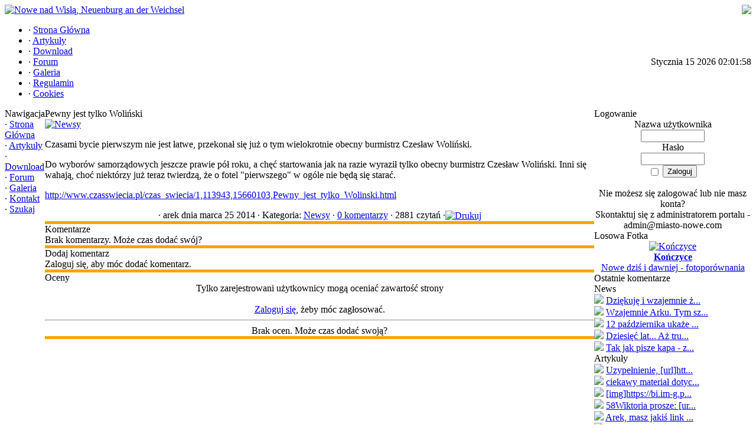

--- FILE ---
content_type: text/html
request_url: http://miasto-nowe.com/news.php?readmore=2704
body_size: 8972
content:
<!DOCTYPE html PUBLIC '-//W3C//DTD XHTML 1.0 Transitional//EN' 'http://www.w3.org/TR/xhtml1/DTD/xhtml1-transitional.dtd'>
<html xmlns='http://www.w3.org/1999/xhtml' xml:lang='pl' lang='pl'>
<head>
<title>Nowe nad Wisłą, Neuenburg an der Weichsel - News: Pewny jest tylko Woliński</title>
<meta http-equiv='Content-Type' content='text/html; charset=iso-8859-2' />
<meta name='description' content='Nowe nad Wisłą, Neuenburg an der Weichsel, artykuły o historii miasta, stare fotografie, forum dyskusyjne, stare mapy.' />
<meta name='keywords' content='Nowe, Nad, Wisłą, Neuenburg, Weichsel,' />
<link rel='stylesheet' href='themes/Gillette/styles.css' type='text/css' media='screen' />
<link rel='shortcut icon' href='images/favicon.ico' type='image/x-icon' />
<script type='text/javascript' src='includes/jscript.js'></script>
<script type='text/javascript' src='includes/jquery.js'></script>
</head>
<body>
<table cellpadding='0' cellspacing='0' width='100%'>
<tr>
<td class='full-header'>
<div style='float: right;'><a href=https://pl-pl.facebook.com/lapidariakujpom target=_blank><img src=http://miasto-nowe.com/images/logoautumn-3.jpg border=0></a></div>
<a href='http://miasto-nowe.com/'><img src='images/logo.gif' alt='Nowe nad Wisłą, Neuenburg an der Weichsel' style='border: 0;' /></a>
</td>
</tr>
</table>
<table cellpadding='0' cellspacing='0' width='100%'>
<tr>
<td class='sub-header-left'></td>
<td class='sub-header'><ul>
<li class='first-link white'> <span class='bullet'>&middot;</span> <a href='index.php'><span>Strona Główna</span></a></li>
<li class='white'> <span class='bullet'>&middot;</span> <a href='articles.php'><span>Artykuły</span></a></li>
<li class='white'> <span class='bullet'>&middot;</span> <a href='downloads.php'><span>Download</span></a></li>
<li class='white'> <span class='bullet'>&middot;</span> <a href='forum/index.php'><span>Forum</span></a></li>
<li class='white'> <span class='bullet'>&middot;</span> <a href='photogallery.php'><span>Galeria</span></a></li>
<li class='white'> <span class='bullet'>&middot;</span> <a href='http://miasto-nowe.com/articles.php?article_id=310'><span>Regulamin</span></a></li>
<li class='white'> <span class='bullet'>&middot;</span> <a href='http://miasto-nowe.com/articles.php?article_id=311'><span>Cookies</span></a></li>
</ul>
</td>
<td align='right' class='sub-header'>Stycznia 15 2026 02:01:58</td>
<td class='sub-header-right'></td>
</tr>
</table>
<table cellpadding='0' cellspacing='0' width='100%' class='side-both'>
<tr>
<td class='side-border-left' valign='top'><table cellpadding='0' cellspacing='0' width='100%'>
<tr>
<td class='scapmain-left'></td>
<td class='scapmain'>Nawigacja</td>
<td class='scapmain-right'></td>
</tr>
</table>
<table cellpadding='0' cellspacing='0' width='100%' class='spacer'>
<tr>
<td class='side-body'>
<span class='bullet'>&middot;</span> <a href='index.php' class='side'>Strona Główna</a><br />
<span class='bullet'>&middot;</span> <a href='articles.php' class='side'>Artykuły</a><br />
<span class='bullet'>&middot;</span> <a href='downloads.php' class='side'>Download</a><br />
<span class='bullet'>&middot;</span> <a href='forum/index.php' class='side'>Forum</a><br />
<span class='bullet'>&middot;</span> <a href='photogallery.php' class='side'>Galeria</a><br />
<span class='bullet'>&middot;</span> <a href='readarticle.php?article_id=62' class='side'>Kontakt</a><br />
<span class='bullet'>&middot;</span> <a href='search.php' class='side'>Szukaj</a><br />
</td>
</tr>
</table>
</td><td class='main-bg' valign='top'><noscript><div class='noscript-message admin-message'>O nie! Gdzie się podział <strong>JavaScript</strong>?<br />Twoja przeglądarka ma wyłączoną obsługę Javascript lub go nie wspiera. Proszę <strong>włączyć JavaScript</strong> w przeglądarce aby móc prawidłowo przeglądać tę stronę<br /> lub <strong>zmienić</strong> przeglądarkę, na taką, która wspiera JavaScript: <a href='http://firefox.com' rel='nofollow' title='Mozilla Firefox'>Firefox</a>, <a href='http://apple.com/safari/' rel='nofollow' title='Safari'>Safari</a>, <a href='http://opera.com' rel='nofollow' title='Opera Web Browser'>Opera</a>, <a href='http://www.google.com/chrome' rel='nofollow' title='Google Chrome'>Google Chrome</a> lub <a href='http://www.microsoft.com/windows/internet-explorer/' rel='nofollow' title='Internet Explorer'>Internet Explorer</a> w wersji wyższej niż 6.</div>
</noscript>
<a id='content' name='content'></a>
<!--news_pre_readmore--><table cellpadding='0' cellspacing='0' width='100%'>
<tr>
<td class='capmain-left'></td>
<td class='capmain'>Pewny jest tylko Woliński</td>
<td class='capmain-right'></td>
</tr>
</table>
<table width='100%' cellpadding='0' cellspacing='0' class='spacer'>
<tr>
<td class='main-body middle-border'><a href='news_cats.php?cat_id=11'><img src='images/news_cats/IMG_1448.gif' alt='Newsy' class='news-category' /></a><p>Czasami bycie pierwszym nie jest łatwe, przekonał się już o tym wielokrotnie obecny burmistrz Czesław Woliński.</p>
<p>Do wybor&oacute;w samorządowych jeszcze prawie p&oacute;ł roku, a chęć startowania jak na razie wyraził tylko obecny burmistrz Czesław Woliński. Inni się wahają, choć niekt&oacute;rzy już teraz twierdzą, że o fotel "pierwszego" w og&oacute;le nie będą się starać.</p>
<p><a href="http://www.czasswiecia.pl/czas_swiecia/1,113943,15660103,Pewny_jest_tylko_Wolinski.html" target="_blank">http://www.czasswiecia.pl/czas_swiecia/1,113943,15660103,Pewny_jest_tylko_Wolinski.html</a></p></td>
</tr>
<tr>
<td align='center' class='news-footer middle-border'>
<!--news_poster--><span class='bullet'>&middot;</span> <span >arek</span> dnia marca 25 2014 &middot;
<!--news_cat-->Kategoria: <a href='news_cats.php?cat_id=11'>Newsy</a>  &middot; <!--news_opts--><a href='news.php?readmore=2704#comments'>0 komentarzy</a> &middot; 2881 czytań
 &middot;<a href='print.php?type=N&amp;item_id=2704'><img src='themes/Gillette/images/printer.gif' alt='Drukuj' style='vertical-align:middle;border:0;' /></a>
</td>
</tr><tr>
<td style='height:5px;background-color:#f6a504;'></td>
</tr>
</table>
<!--news_sub_readmore--><table cellpadding='0' cellspacing='0' width='100%'>
<tr>
<td class='capmain-left'></td>
<td class='capmain'>Komentarze</td>
<td class='capmain-right'></td>
</tr>
</table>
<table cellpadding='0' cellspacing='0' width='100%' class='spacer'>
<tr>
<td class='main-body'>
<a id='comments' name='comments'></a>Brak komentarzy. Może czas dodać swój?
</td>
</tr><tr>
<td style='height:5px;background-color:#f6a504;'></td>
</tr>
</table>
<table cellpadding='0' cellspacing='0' width='100%'>
<tr>
<td class='capmain-left'></td>
<td class='capmain'>Dodaj komentarz</td>
<td class='capmain-right'></td>
</tr>
</table>
<table cellpadding='0' cellspacing='0' width='100%' class='spacer'>
<tr>
<td class='main-body'>
Zaloguj się, aby móc dodać komentarz.
</td>
</tr><tr>
<td style='height:5px;background-color:#f6a504;'></td>
</tr>
</table>
<table cellpadding='0' cellspacing='0' width='100%'>
<tr>
<td class='capmain-left'></td>
<td class='capmain'>Oceny</td>
<td class='capmain-right'></td>
</tr>
</table>
<table cellpadding='0' cellspacing='0' width='100%' class='spacer'>
<tr>
<td class='main-body'>
<div style='text-align:center'>Tylko zarejestrowani użytkownicy mogą oceniać zawartość strony<br /><br /><a href='login.php'>Zaloguj się</a>, żeby móc zagłosować.</div>
<hr /><div style='text-align:center'>Brak ocen. Może czas dodać swoją?</div>
</td>
</tr><tr>
<td style='height:5px;background-color:#f6a504;'></td>
</tr>
</table>
</td><td class='side-border-right' valign='top'><table cellpadding='0' cellspacing='0' width='100%'>
<tr>
<td class='scapmain-left'></td>
<td class='scapmain'>Logowanie</td>
<td class='scapmain-right'></td>
</tr>
</table>
<table cellpadding='0' cellspacing='0' width='100%' class='spacer'>
<tr>
<td class='side-body'>
<div style='text-align:center'>
<form name='loginform' method='post' action='news.php'>
Nazwa użytkownika<br />
<input type='text' name='user_name' class='textbox' style='width:100px' /><br />
Hasło<br />
<input type='password' name='user_pass' class='textbox' style='width:100px' /><br />
<label><input type='checkbox' name='remember_me' value='y' title='Zapamiętaj mnie' style='vertical-align:middle;' /></label>
<input type='submit' name='login' value='Zaloguj' class='button' /><br />
</form>
<br />
Nie możesz się zalogować lub nie masz konta?<br /> Skontaktuj się z administratorem portalu - admin@miasto-nowe.com
</div>
</td>
</tr>
</table>
<table cellpadding='0' cellspacing='0' width='100%'>
<tr>
<td class='scapmain-left'></td>
<td class='scapmain'>Losowa Fotka</td>
<td class='scapmain-right'></td>
</tr>
</table>
<table cellpadding='0' cellspacing='0' width='100%' class='spacer'>
<tr>
<td class='side-body'>
<div align='center'>
<a href='photogallery.php?photo_id=5018' class='photogallery_album_photo_link'>
<img src='images/photoalbum/album_75/f_t1.jpg' alt='Kończyce' style='border:0px' class='photogallery_album_photo' />
</a>
<br />
<a href='photogallery.php?photo_id=5018' class='side'><strong>Kończyce</strong></a>
<br />
<a href='photogallery.php?album_id=75' class='side'>Nowe dziś i dawniej - fotoporównania</a>
</div>
</td>
</tr>
</table>
<table cellpadding='0' cellspacing='0' width='100%'>
<tr>
<td class='scapmain-left'></td>
<td class='scapmain'>Ostatnie komentarze</td>
<td class='scapmain-right'></td>
</tr>
</table>
<table cellpadding='0' cellspacing='0' width='100%' class='spacer'>
<tr>
<td class='side-body'>
News<br /><img src="themes/Gillette/images/bullet.gif" /> <a href="news.php?readmore=3050" title="Dziękuję i wzajemnie życzę Tobie , Twojej Rodzinie jaki rodzinie portalowej wszelkiego dobra, zdrowia, oraz samych dobrych dni i wiadomości.Pięknych Świąt!">Dziękuję i wzajemnie ż...</a><br /><img src="themes/Gillette/images/bullet.gif" /> <a href="news.php?readmore=3050" title="Wzajemnie Arku. Tym szczersze życzenia, że oprócz naszych rodzin, pozdrawiam rodzinę portalową - tych wszystkich wytrwałych, którzy tu zaglądają. Udanych świąt. ;)">Wzajemnie Arku. Tym sz...</a><br /><img src="themes/Gillette/images/bullet.gif" /> <a href="news.php?readmore=3029" title="12 października ukaże się książka Vinciane Despret [i][b]Wszystko dla naszych zmarłych. Opowieści tych, co zostają.[/b][/i] W bieżącym numerze magazynu Książki pozycję tę omawia Katarzyna Boni. Poniższe wypisy zawierają ich zdania.
[i]Zmarli zmieniają nas w opowiadaczy historii, w gawędziarzy. Opowiadamy ich ciągle na nowo,kreujemy ich obraz (ale nie wymyślamy, tylko &quot; pomagamy stać się tym, czym są&quot;), wytwarzamy ich obecność (...) Dajemy im drugie życie...[/i]
[b][i]&quot;Zmarli stają się nimi naprawdę tylko wtedy, gdy przestaje się podtrzymywać z nimi rozmowę&quot;.[/i][/b]
  Myślę, że te refleksje warto tu przytoczyć, bo całą dekadę rozmawiali Tobą niektórzy z nas - Danko.">12 października ukaże ...</a><br /><img src="themes/Gillette/images/bullet.gif" /> <a href="news.php?readmore=3029" title="Dziesięć lat... Aż trudno uwierzyć, że już tyle czasu minęło. 
Pamiętamy [&#39;]">Dziesięć lat... Aż tru...</a><br /><img src="themes/Gillette/images/bullet.gif" /> <a href="news.php?readmore=3029" title="Tak jak pisze kapa - zmieniły nam się czasy, zmieniliśmy się i my. A opowieści Danki pozostały i pozostaną w niezmienionej formie, do których często się wraca, bo wspominają czasy naszego Miasta jakiego nie mieliśmy okazji poznać, tak jak i autorkę. Czytając jej opowieści  widzimy je oczyma naszych rodziców i nierealne staje się na chwilę realne. Dzięki za to,że byłaś, dzięki za to,że pozostawiłaś  w naszej pamięci niezapomniany ślad. R. I. P.">Tak jak pisze kapa - z...</a><br />Artykuły<br /><img src="themes/Gillette/images/bullet.gif" /> <a href="readarticle.php?article_id=312" title="Uzypełnienie, [url]https://naszahistoria.pl/jan-henryk-zychon-as-polskiego-wywiadu-ktory-jak-bond-kochal-luksus-a-zginal-pod-monte-cassino/ar/c15-15945429[/url]
[i]
&quot;Co najmniej równie ważną agentką była Paulina Tyszewska, kochanka Reinholda Kohtza, następcy Oskara Reilego, szefa gdańskiej Abwehry. Dzięki niej Polacy mieli wiedzę o jego działalności wywiadowczej i prywatnym życiu. Kohtz był pół-Żydem, żalił się często Tyszewskiej na to, co dzieje się w pracy, a ona to wszystko przekazywała Żychoniowi. Jej siostra też współpracowała z polskim wywiadem - sprzątała mieszkanie Kohtza i przeglądała papiery, które ten lekkomyślnie zostawiał często na biurku.(...)

Ludzie Żychonia obserwowali Kohtza, chcieli wiedzieć, kim jest funkcjonariusz, który zastąpił Reilego. Tak odkryli jego związek z Tyszewską. Kobieta wybrała niemiecką tożsamość, choć jej siostra czuła się Polką i mieszkała w Gdyni. Żychoń załatwił w urzędach, żeby rodzina wpadła w kłopoty administracyjne, po czym zaoferował pomoc. Zaś Tyszewska prowadziła sklep w Gdańsku i miała problemy z tamtejszym fiskusem, który nakładał na nią kary - w końcu zgodziła więc się szpiegować dla Żychonia za pieniądze.&quot;
[/i]">Uzypełnienie, [url]htt...</a><br /><img src="themes/Gillette/images/bullet.gif" /> <a href="readarticle.php?article_id=312" title="ciekawy materiał dotyczący majora Żychonia, który zwerbował Paulinę Tyszewską do współpracy . [url]https://www.youtube.com/watch?v=t4_DFv-kAXA&amp;t=2683s[/url]">ciekawy materiał dotyc...</a><br /><img src="themes/Gillette/images/bullet.gif" /> <a href="readarticle.php?article_id=312" title="[img]https://bi.im-g.pl/im/d8/69/1a/z27693528IH,Paulina-Tyszewska.jpg[/img]">[img]https://bi.im-g.p...</a><br /><img src="themes/Gillette/images/bullet.gif" /> <a href="readarticle.php?article_id=244" title="58Wiktoria prosze: [url]https://kpbc.umk.pl/dlibra/publication/59126/edition/72286[/url] strona 4">58Wiktoria prosze: [ur...</a><br /><img src="themes/Gillette/images/bullet.gif" /> <a href="readarticle.php?article_id=244" title="Arek, masz jakiś link do Gazety Toruńskiej z info o złotych godach? Nie mogę tego znaleźć?">Arek, masz jakiś link ...</a><br /><img src="themes/Gillette/images/bullet.gif" /> <a href="readarticle.php?article_id=244" title="Informacja do 58Wiktoria, Augustyn Frankowski był moim pradziadkiem i także zbieram informacje o jego rodzinie.
do arek - Augustyn Frankowski ożenił się w 1892, także w 1917 roku nie mógł raczej obchodzić złotych godów">Informacja do 58Wiktor...</a><br /><img src="themes/Gillette/images/bullet.gif" /> <a href="readarticle.php?article_id=244" title="Dodatkowa informacja dla 58Wiktoria odnośnie A.Frankowskiego:
[i]Gazeta Toruńska 11 grudnia 1917 Gazeta Toruńska 1917, R. 53 nr 283. Nowe - Rzadka uroczystość złotego wesela obchodził tutejszy koszykarz p. Frankowski z żoną.[/i]">Dodatkowa informacja d...</a><br /><img src="themes/Gillette/images/bullet.gif" /> <a href="readarticle.php?article_id=244" title="Bies, masz może zdjęcie tego portalu, z którego przepisałeś treść o fabryce Augusta Frankowskiego?">Bies, masz może zdjęci...</a><br /><img src="themes/Gillette/images/bullet.gif" /> <a href="readarticle.php?article_id=244" title="Tak, została część budynków. Jeszcze w latach 90-tych  funkcjonował tam zakład wikliniarski, ale już państwowy.">Tak, została część bud...</a><br /><img src="themes/Gillette/images/bullet.gif" /> <a href="readarticle.php?article_id=244" title="Super, dziękuję. Coś na niej zostało z dawnych budynków? Nie znam Nowego, mieszkam daleko">Super, dziękuję. Coś n...</a><br />Fotogaleria<br /><img src='themes/Gillette/images/bullet.gif' /> <a href='photogallery.php?photo_id=5585' title='Poniżej link do wspomnienia  o Janie Frydrychowskim, synu Dominika Frydrychowskiego. Wspomnienie autorstwa Marka Frydrychowski

[url]https://www.cmjw.pl/gfx/cmjw/userfiles/_public/lrm/lrm_38/lrm_38-str.139.pdf[/url]'>Poniżej link do wspomn...</a><br /><img src='themes/Gillette/images/bullet.gif' /> <a href='photogallery.php?photo_id=4836' title='Wystawa została zorganizowana przy okazji Nowskiej Nocy Muzeów. Nie jestem pewna, ale chyba będzie do końca wakacji. Ekspozycja różnorodna: zdjęcia , dokumenty, przedmioty. Warto obejrzeć :)'>Wystawa została zorgan...</a><br /><img src='themes/Gillette/images/bullet.gif' /> <a href='photogallery.php?photo_id=4836' title='Dzieki za kolejne informacje IKA! Super.
Czy wiesz do kiedy jest wystawa i czy są do obejrzenia równie ciekawe, niewyjaśnione zdjęcia i materiały? Jaki tytuł wystawy?'>Dzieki za kolejne info...</a><br /><img src='themes/Gillette/images/bullet.gif' /> <a href='photogallery.php?photo_id=4836' title='Na wystawie w zamku jest to samo zdjęcie. Wg. opisu, osoby na zdjęciu to rodzina Sieg, rok ok. 1938.'>Na wystawie w zamku je...</a><br /><img src='themes/Gillette/images/bullet.gif' /> <a href='photogallery.php?photo_id=3798' title='Obecnie to juz historyczna fotka'>Obecnie to juz history...</a><br /><img src='themes/Gillette/images/bullet.gif' /> <a href='photogallery.php?photo_id=5584' title='Dziękuję za informację.'>Dziękuję za informację.</a><br /><img src='themes/Gillette/images/bullet.gif' /> <a href='photogallery.php?photo_id=5583' title='Kapa daj namiar mniej wiecej gdzie szukac grobu. Jak bede w Nowem to poszukam.'>Kapa daj namiar mniej ...</a><br /><img src='themes/Gillette/images/bullet.gif' /> <a href='photogallery.php?photo_id=5582' title='Nawet tyle nie zostało z przedwojennego hotelu Concordia, sali Borkowskiego, klubu Sambor - ogień lubi trawić każdy gmach, budynek. Młodzi nowianie nie pojęcia o takich instytucjach, a mnie jest żal...B):@'>Nawet tyle nie zostało...</a><br /><img src='themes/Gillette/images/bullet.gif' /> <a href='photogallery.php?photo_id=5549' title='Piękne czasy, piękne motocykle :)'>Piękne czasy, piękne m...</a><br /><img src='themes/Gillette/images/bullet.gif' /> <a href='photogallery.php?photo_id=839' title='Portal ma się dobrze, dzięki Arek za archiwalne notki ;)'>Portal ma się dobrze, ...</a><br /><img src='themes/Gillette/images/bullet.gif' /> <a href='photogallery.php?photo_id=839' title='[i]Kurier Bydgoski 03-06-1937
5 osób poniosło śmierć. Raptowne obsunięcie się góry zasypało domek strażnika nad Wisłą. W Kozielcu, pow. świeckiego, nad Wisłą obsunęła się w poniedziałek krótko przed północą góra, zasypując zwałami ziemi wybrzeże na przestrzeni 110 m. Znajdujący się u podnóża góry domek strażnika zarządu dróg wodnych w Tczewie Adama Bojanowskiego został zasypany i przez olbrzymie masy ziemi, jakie nań runęły, zniszczony. Pogrążona w tym czasie w śnie rodzina Bojanowskiego, składająca się Z 5 osób, poniosła śmierć na miejscu. Dotąd wydobyto zwłoki 4 ofiar. Na miejsce wypadku przybyły władze powiatowe, sądowe i komunika wodnej.

Kurier Bydgoski 05-06-1937
Pogrzeb ofiar katastrofy pod Nowem. Po całodziennej pracy odkopano w Kozielcu zwłoki piątej ofiary osunięcia się góry na domek strażnika zarządu dróg wodnych, Bojanowskiego. Zwłoki były zupełnie zniekształcone. Wczoraj odbył się w Nowym pogrzeb ofiar. Tegoż dnia przybył na miejsce wypadku wojewoda Raczkiewicz. Strażnik Bojanowski sam niemal cudem uniknął śmierci. Nocował on na poddaszu i przebudził się, gdy przez dach zaczął sypać się piasek. Wyskoczył więc przez okno, a w kilka sekund domek został zniszczony przez masy piasku.[/i]'>[i]Kurier Bydgoski 03-...</a><br /><img src='themes/Gillette/images/bullet.gif' /> <a href='photogallery.php?photo_id=5570' title='Kolejna publikacja z naszego regionu - tym razem folklorystyczna. Warto przeczytać;)'>Kolejna publikacja z n...</a><br /><img src='themes/Gillette/images/bullet.gif' /> <a href='photogallery.php?photo_id=5554' title='[i]&quot;Zakłada się park miejski. Teren w pobliżu dworca przy alei Piłsudskiego, zamienia się obecnie na park miejski. Posadzono już krzewy i drzewka i zakłada się ścieżki.&quot;[/i] - Słowo Pomorskie 1937.11.05'>[i]&quot;Zakłada się park m...</a><br /><img src='themes/Gillette/images/bullet.gif' /> <a href='photogallery.php?photo_id=5562' title='Musi byc to gdzies udokumentowane. Archiwum UMiG? Archiwum Panstwowe w Bydgoszczy?'>Musi byc to gdzies udo...</a><br /><img src='themes/Gillette/images/bullet.gif' /> <a href='photogallery.php?photo_id=5562' title='Ciekawe ile osób otrzymało tytuł honorowego obywatela naszego miasta?  Zapewne trudno byłoby to ustalić.'>Ciekawe ile osób otrzy...</a><br /><img src='themes/Gillette/images/bullet.gif' /> <a href='photogallery.php?photo_id=5561' title='Ile drzew rosło w tamtym czasie przy ulicy.'>Ile drzew rosło w tamt...</a><br /><img src='themes/Gillette/images/bullet.gif' /> <a href='photogallery.php?photo_id=5558' title='Ciekawy i rzetelny artykulik. O naszym miasteczku wiele pisano i to jeszcze w czasach przed Targami Meblowymi. Warto takie perełki kolekcjonować.'>Ciekawy i rzetelny art...</a><br /><img src='themes/Gillette/images/bullet.gif' /> <a href='photogallery.php?photo_id=5555' title='R.I.P. (*) (*) (*)'>R.I.P. (*) (*) (*)</a><br /><img src='themes/Gillette/images/bullet.gif' /> <a href='photogallery.php?photo_id=5549' title='Piękny motocykl : [url]https://www.google.com/search?q=motocykl+indian+chief+1928&amp;safe=off&amp;client=firefox-b-d&amp;channel=crow&amp;source=lnms&amp;tbm=isch&amp;sa=X&amp;ved=0ahUKEwissauTsbrjAhVHx4sKHfJxCBgQ_AUIECgB&amp;biw=1280&amp;bih=604[/url]'>Piękny motocykl : [url...</a><br /><img src='themes/Gillette/images/bullet.gif' /> <a href='photogallery.php?photo_id=5528' title='chyba tak ;)'>chyba tak ;)</a><br /></td>
</tr>
</table>
<table cellpadding='0' cellspacing='0' width='100%'>
<tr>
<td class='scapmain-left'></td>
<td class='scapmain'>Ostatnie artykuły</td>
<td class='scapmain-right'></td>
</tr>
</table>
<table cellpadding='0' cellspacing='0' width='100%' class='spacer'>
<tr>
<td class='side-body'>
<span class='bullet'>&middot;</span> <a href='articles.php?article_id=332' title='Przyjaciel 1900 - 1901' class='side'>Przyjaciel 1900 - 1901</a><br />
<span class='bullet'>&middot;</span> <a href='articles.php?article_id=331' title='Fragmenty książki Elżbiety Cherezińskiej Płomienna Korona' class='side'>Fragmenty książki El...</a><br />
<span class='bullet'>&middot;</span> <a href='articles.php?article_id=330' title='Przyjaciel 1899' class='side'>Przyjaciel 1899</a><br />
<span class='bullet'>&middot;</span> <a href='articles.php?article_id=329' title='Przyjaciel 1897 - 1898' class='side'>Przyjaciel 1897 - 1898</a><br />
<span class='bullet'>&middot;</span> <a href='articles.php?article_id=328' title='Przyjaciel 1896' class='side'>Przyjaciel 1896</a><br />
</td>
</tr>
</table>
<table cellpadding='0' cellspacing='0' width='100%'>
<tr>
<td class='scapmain-left'></td>
<td class='scapmain'>Ostatnio na forum</td>
<td class='scapmain-right'></td>
</tr>
</table>
<table cellpadding='0' cellspacing='0' width='100%' class='spacer'>
<tr>
<td class='side-body'>
<div class='side-label'><strong>Najnowsze tematy</strong></div>
<span class='bullet'>&middot;</span> <a href='forum/viewthread.php?thread_id=667' title='Artykul &quot;Utracona przyszłość. O Trudzi i Antku&quot;' class='side'>Artykul &quot;Utracona pr...</a><br />
<span class='bullet'>&middot;</span> <a href='forum/viewthread.php?thread_id=182' title='Co z tym Neuenburgiem???' class='side'>Co z tym Neuenburgie...</a><br />
<span class='bullet'>&middot;</span> <a href='forum/viewthread.php?thread_id=666' title='Rodzina Stasiewskich' class='side'>Rodzina Stasiewskich</a><br />
<span class='bullet'>&middot;</span> <a href='forum/viewthread.php?thread_id=397' title='Wszelkie info o linii kolejowej Twarda Góra-Nowe poszukiwane.' class='side'>Wszelkie info o lini...</a><br />
<span class='bullet'>&middot;</span> <a href='forum/viewthread.php?thread_id=665' title='Młynarz z Nowego Franciszek Sząszor pytanie' class='side'>Młynarz z Nowego Fra...</a><br />
<div class='side-label'><strong>Najciekawsze tematy</strong></div>
<div style='text-align:center'>Brak tematów na forum</div>
</td>
</tr>
</table>
<table cellpadding='0' cellspacing='0' width='100%'>
<tr>
<td class='scapmain-left'></td>
<td class='scapmain'>Ostatnio dodane zdjęcia</td>
<td class='scapmain-right'></td>
</tr>
</table>
<table cellpadding='0' cellspacing='0' width='100%' class='spacer'>
<tr>
<td class='side-body'>
<center><a href='photogallery.php?photo_id=5588' title='Wiatrak 1935' class='side'> <img src='images/photoalbum/album_3/pic_1-g-2087_t1.jpg' border='0' alt='' /></a><br />
<a href='photogallery.php?photo_id=5588' title='Wiatrak 1935' class='side'>Wiatrak 1935</a></center>
<center><a href='photogallery.php?photo_id=5587' title='Dom przy ul. Bydgoskiej 35' class='side'> <img src='images/photoalbum/album_3/dom_ul_bydgoska35_t1.jpg' border='0' alt='' /></a><br />
<a href='photogallery.php?photo_id=5587' title='Dom przy ul. Bydgoskiej 35' class='side'>Dom przy ul. Bydgosk...</a></center>
<center><a href='photogallery.php?photo_id=5586' title='Dzieci' class='side'> <img src='images/photoalbum/album_7/dzieci-z-domu-ul-bydgoska-35_t1.jpg' border='0' alt='' /></a><br />
<a href='photogallery.php?photo_id=5586' title='Dzieci' class='side'>Dzieci</a></center>
<center><a href='photogallery.php?photo_id=5585' title='Nadanie imienia sali widowiskowej w Zamku' class='side'> <img src='images/photoalbum/album_36/315386665_6130596750319084_3812272190971912781_n_t1.jpg' border='0' alt='' /></a><br />
<a href='photogallery.php?photo_id=5585' title='Nadanie imienia sali widowiskowej w Zamku' class='side'>Nadanie imienia sali...</a></center>
<center><a href='photogallery.php?photo_id=5584' title='...a swego nie znacie.' class='side'> <img src='images/photoalbum/album_14/zrzut_ekranu_370_t1.png' border='0' alt='' /></a><br />
<a href='photogallery.php?photo_id=5584' title='...a swego nie znacie.' class='side'>...a swego nie znacie.</a></center>
<center><a href='photogallery.php?photo_id=5583' title='Stary cmentarz' class='side'> <img src='images/photoalbum/album_12/ccf26082020_2_t1.jpg' border='0' alt='' /></a><br />
<a href='photogallery.php?photo_id=5583' title='Stary cmentarz' class='side'>Stary cmentarz</a></center>
<center><a href='photogallery.php?photo_id=5582' title='Bar Sambor' class='side'> <img src='images/photoalbum/album_4/img_20200804_124616432_hdr_t1.jpg' border='0' alt='' /></a><br />
<a href='photogallery.php?photo_id=5582' title='Bar Sambor' class='side'>Bar Sambor</a></center>
<center><a href='photogallery.php?photo_id=5581' title='Po schodach w górę i jeszcze wyżej' class='side'> <img src='images/photoalbum/album_7/035_t1.jpg' border='0' alt='' /></a><br />
<a href='photogallery.php?photo_id=5581' title='Po schodach w górę i jeszcze wyżej' class='side'>Po schodach w górę i...</a></center>
<center><a href='photogallery.php?photo_id=5580' title='Blacharz i Mistrz dekarski A . Grosser Nowe Neuenburg' class='side'> <img src='images/photoalbum/album_14/gazetatorunska1867r1nr58-1_t1.jpg' border='0' alt='' /></a><br />
<a href='photogallery.php?photo_id=5580' title='Blacharz i Mistrz dekarski A . Grosser Nowe Neuenburg' class='side'>Blacharz i Mistrz de...</a></center>
<center><a href='photogallery.php?photo_id=5579' title='Katastrofa samochodowa pod Nowem' class='side'> <img src='images/photoalbum/album_3/wypadek_128_t1.jpg' border='0' alt='' /></a><br />
<a href='photogallery.php?photo_id=5579' title='Katastrofa samochodowa pod Nowem' class='side'>Katastrofa samochodo...</a></center>
<center><a href='photogallery.php?photo_id=5578' title='Nowe - ośrodek przemysłu meblowego' class='side'> <img src='images/photoalbum/album_14/slowopomorskie19390615_t1.jpg' border='0' alt='' /></a><br />
<a href='photogallery.php?photo_id=5578' title='Nowe - ośrodek przemysłu meblowego' class='side'>Nowe - ośrodek przem...</a></center>
<center><a href='photogallery.php?photo_id=5577' title='Targi Meblowe w Nowem otwarte 1938' class='side'> <img src='images/photoalbum/album_14/slowopomorskie1938-06-28-1_t1.jpg' border='0' alt='' /></a><br />
<a href='photogallery.php?photo_id=5577' title='Targi Meblowe w Nowem otwarte 1938' class='side'>Targi Meblowe w Nowe...</a></center>
<center><a href='photogallery.php?photo_id=5576' title='Otwarcie Targów Meblowych w Nowem 1938' class='side'> <img src='images/photoalbum/album_7/slowopomorskie19380628_t1.jpg' border='0' alt='' /></a><br />
<a href='photogallery.php?photo_id=5576' title='Otwarcie Targów Meblowych w Nowem 1938' class='side'>Otwarcie Targów Mebl...</a></center>
<center><a href='photogallery.php?photo_id=5575' title='W królestwie stolarzy pomorskich' class='side'> <img src='images/photoalbum/album_14/slowopomorskie1938-06-26-4_t1.jpg' border='0' alt='' /></a><br />
<a href='photogallery.php?photo_id=5575' title='W królestwie stolarzy pomorskich' class='side'>W królestwie stolarz...</a></center>
<center><a href='photogallery.php?photo_id=5574' title='Organizatorzy Targów Meblowych w Nowem' class='side'> <img src='images/photoalbum/album_7/slowopomorskie19380626-1_t1.jpg' border='0' alt='' /></a><br />
<a href='photogallery.php?photo_id=5574' title='Organizatorzy Targów Meblowych w Nowem' class='side'>Organizatorzy Targów...</a></center>
<center><a href='photogallery.php?photo_id=5573' title='Targi Meblowe w Nowem' class='side'> <img src='images/photoalbum/album_14/slowopomorskie193806262_t1.jpg' border='0' alt='' /></a><br />
<a href='photogallery.php?photo_id=5573' title='Targi Meblowe w Nowem' class='side'>Targi Meblowe w Nowem</a></center>
<center><a href='photogallery.php?photo_id=5572' title='Katastrofa samochodowa pod Nowem' class='side'> <img src='images/photoalbum/album_14/slowopomorskie1939_03_28_t1.jpg' border='0' alt='' /></a><br />
<a href='photogallery.php?photo_id=5572' title='Katastrofa samochodowa pod Nowem' class='side'>Katastrofa samochodo...</a></center>
<center><a href='photogallery.php?photo_id=5571' title='Z uroczystości 3- majowych.' class='side'> <img src='images/photoalbum/album_14/slowopomorskie193805102_t1.jpg' border='0' alt='' /></a><br />
<a href='photogallery.php?photo_id=5571' title='Z uroczystości 3- majowych.' class='side'>Z uroczystości 3- ma...</a></center>
<center><a href='photogallery.php?photo_id=5570' title='W Persie 30 XI 2019' class='side'> <img src='images/photoalbum/album_36/dsc_0025_t1.jpg' border='0' alt='' /></a><br />
<a href='photogallery.php?photo_id=5570' title='W Persie 30 XI 2019' class='side'>W Persie 30 XI 2019</a></center>
<center><a href='photogallery.php?photo_id=5569' title='Bzowo Restauracja M. Gauer' class='side'> <img src='images/photoalbum/album_23/078_0020374655_825363947631637_7402803572353175550_t1.jpg' border='0' alt='' /></a><br />
<a href='photogallery.php?photo_id=5569' title='Bzowo Restauracja M. Gauer' class='side'>Bzowo Restauracja M....</a></center>
<center><a href='photogallery.php?photo_id=5568' title='Planty zimą' class='side'> <img src='images/photoalbum/album_3/86aedbcac5b907f521c1c424990a2b91_t1.jpg' border='0' alt='' /></a><br />
<a href='photogallery.php?photo_id=5568' title='Planty zimą' class='side'>Planty zimą</a></center>
<center><a href='photogallery.php?photo_id=5567' title='Piękna niedziela w Nowem n/W.' class='side'> <img src='images/photoalbum/album_14/slowopomorskie19371107_t1.jpg' border='0' alt='' /></a><br />
<a href='photogallery.php?photo_id=5567' title='Piękna niedziela w Nowem n/W.' class='side'>Piękna niedziela w N...</a></center>
<center><a href='photogallery.php?photo_id=5566' title='Piękna uroczystość narodowa w Nowem' class='side'> <img src='images/photoalbum/album_14/slowopomorskie19371017_t1.jpg' border='0' alt='' /></a><br />
<a href='photogallery.php?photo_id=5566' title='Piękna uroczystość narodowa w Nowem' class='side'>Piękna uroczystość n...</a></center>
<center><a href='photogallery.php?photo_id=5565' title='W przyszłym roku targi meblowe w Nowem n/W' class='side'> <img src='images/photoalbum/album_14/slowopomorskie19370811_t1.jpg' border='0' alt='' /></a><br />
<a href='photogallery.php?photo_id=5565' title='W przyszłym roku targi meblowe w Nowem n/W' class='side'>W przyszłym roku tar...</a></center>
<center><a href='photogallery.php?photo_id=5564' title='W pomorskiej stolicy przemysłu meblarskiego' class='side'> <img src='images/photoalbum/album_14/slowopomorskie19370808_t1.jpg' border='0' alt='' /></a><br />
<a href='photogallery.php?photo_id=5564' title='W pomorskiej stolicy przemysłu meblarskiego' class='side'>W pomorskiej stolicy...</a></center>
<center><a href='photogallery.php?photo_id=5563' title='Królewstwo meblarzy pomorskich' class='side'> <img src='images/photoalbum/album_14/slowopomorskie19370523_t1.jpg' border='0' alt='' /></a><br />
<a href='photogallery.php?photo_id=5563' title='Królewstwo meblarzy pomorskich' class='side'>Królewstwo meblarzy ...</a></center>
<center><a href='photogallery.php?photo_id=5562' title='Jubileusz zasłużonego kapłana' class='side'> <img src='images/photoalbum/album_14/sowo_pomorskie_19370414_t1.jpg' border='0' alt='' /></a><br />
<a href='photogallery.php?photo_id=5562' title='Jubileusz zasłużonego kapłana' class='side'>Jubileusz zasłużoneg...</a></center>
<center><a href='photogallery.php?photo_id=5561' title='Cenny zabytek historyczny z XIV wieku' class='side'> <img src='images/photoalbum/album_14/slowopomorskie_19370304_t1.jpg' border='0' alt='' /></a><br />
<a href='photogallery.php?photo_id=5561' title='Cenny zabytek historyczny z XIV wieku' class='side'>Cenny zabytek histor...</a></center>
<center><a href='photogallery.php?photo_id=5560' title='Grupa członków Stronnictwa Narodowego' class='side'> <img src='images/photoalbum/album_7/slowopomorskie_19370221_t1.jpg' border='0' alt='' /></a><br />
<a href='photogallery.php?photo_id=5560' title='Grupa członków Stronnictwa Narodowego' class='side'>Grupa członków Stron...</a></center>
<center><a href='photogallery.php?photo_id=5559' title='Sambor I gdański' class='side'> <img src='images/photoalbum/album_14/sambori_t1.jpg' border='0' alt='' /></a><br />
<a href='photogallery.php?photo_id=5559' title='Sambor I gdański' class='side'>Sambor I gdański</a></center>
</td>
</tr>
</table>
</td></tr>
</table>
<table cellpadding='0' cellspacing='0' width='100%'>
<tr>
<td class='sub-header-left'></td>
<td align='left' class='sub-header'>Wygenerowano w&nbsp;sekund: 0.26 - 28 zapytań MySQL</td>
<td align='right' class='sub-header'><!--counter-->18,197,148 unikalnych wizyt</td>
<td class='sub-header-right'></td>
</tr>
</table>
<table cellpadding='0' cellspacing='0' width='100%'>
<tr>
<td align='center' class='main-footer'><center>Copyright &copy; 2002 - 2024 miasto-nowe.com</center>
<br>
<br /><br />
Powered by <a href='http://www.php-fusion.co.uk'>PHP-Fusion</a> copyright &copy; 2002 - 2026 by Nick Jones.<br />
Released as free software without warranties under <a href='http://www.fsf.org/licensing/licenses/agpl-3.0.html'>GNU Affero GPL</a> v3.
</td>
</tr>
</table>
</body>
</html>
